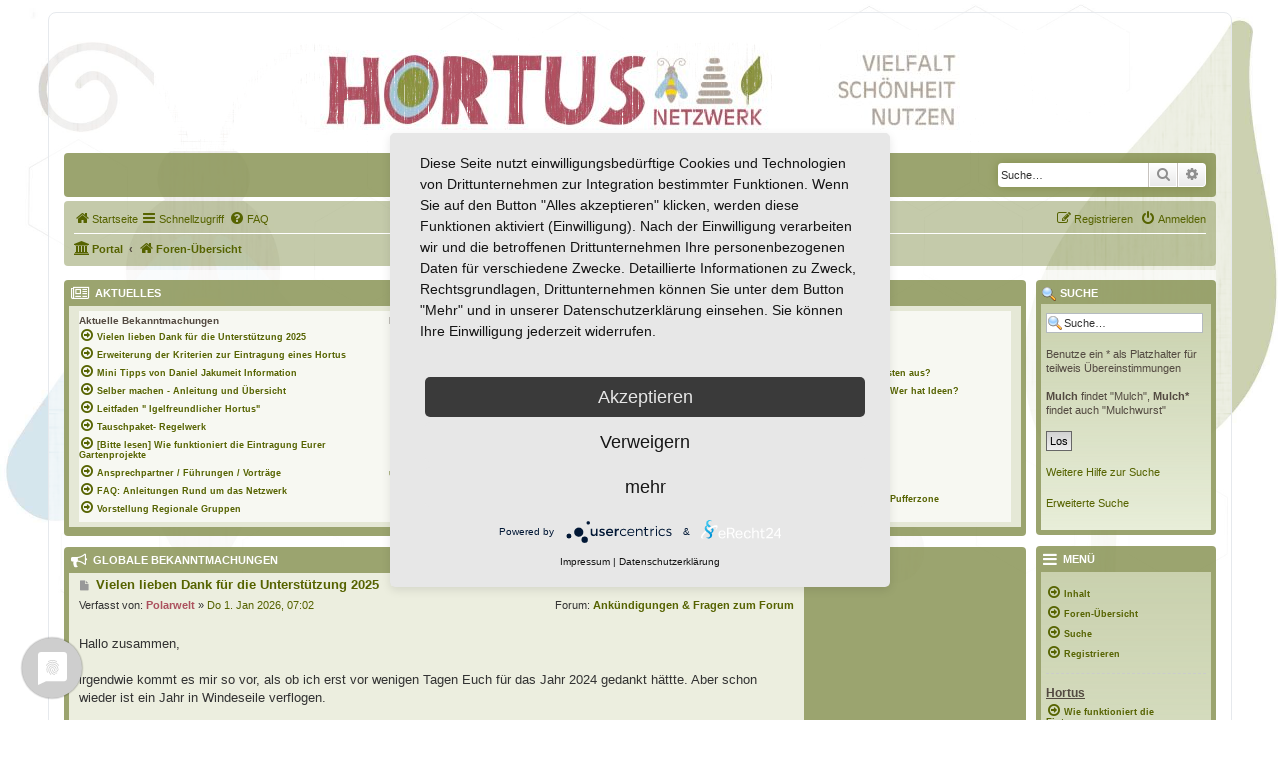

--- FILE ---
content_type: text/html; charset=UTF-8
request_url: https://hortus-netzwerk.de/hortusforum/app.php/portal?sid=b1505a591b0c0698fcddbe971df4a63a
body_size: 9987
content:
<!DOCTYPE html>
<html dir="ltr" lang="de">
<script type="application/javascript" src="https://app.usercentrics.eu/latest/main.js" id="VTJVISKU"></script>
<link rel="preconnect" href="//privacy-proxy.usercentrics.eu"> <link rel="preload" href="//privacy-proxy.usercentrics.eu/latest/uc-block.bundle.js" as="script">
<script type="application/javascript" src="https://privacy-proxy.usercentrics.eu/latest/uc-block.bundle.js"></script>
<link rel="preconnect" href="//privacy-proxy.usercentrics.eu">
<link rel="preload" href="//privacy-proxy.usercentrics.eu/latest/uc-block.bundle.js" as="script">
<meta charset="utf-8" />
<meta http-equiv="X-UA-Compatible" content="IE=edge">
<meta name="viewport" content="width=device-width, initial-scale=1" />

<title>hortus-netzwerk.de - Portal</title>

	<link rel="alternate" type="application/atom+xml" title="Feed - hortus-netzwerk.de" href="/hortusforum/app.php/feed?sid=cf7bd1452f5d4fb89cc2852fb996e6ce">			<link rel="alternate" type="application/atom+xml" title="Feed - Neue Themen" href="/hortusforum/app.php/feed/topics?sid=cf7bd1452f5d4fb89cc2852fb996e6ce">				

<!--
	phpBB style name: prosilver
	Based on style:   prosilver (this is the default phpBB3 style)
	Original author:  Tom Beddard ( http://www.subBlue.com/ )
	Modified by:
-->

<link href="./../assets/css/font-awesome.min.css?assets_version=188" rel="stylesheet">
<link href="./../styles/hortus-netzwerk/theme/stylesheet.css?assets_version=188" rel="stylesheet">
<link href="./../styles/hortus-netzwerk/theme/de/stylesheet.css?assets_version=188" rel="stylesheet">




<!--[if lte IE 9]>
	<link href="./../styles/hortus-netzwerk/theme/tweaks.css?assets_version=188" rel="stylesheet">
<![endif]-->

<style type="text/css">
    .mention {
        color: #ff0000;
    }
</style>		
<link href="./../ext/board3/portal/styles/prosilver/theme/portal.css?assets_version=188" rel="stylesheet" media="screen">
<link href="./../ext/board3/portal/styles/prosilver/theme/portal_responsive.css?assets_version=188" rel="stylesheet" media="screen">
<link href="./../ext/paul999/mention/styles/all/theme/mention.css?assets_version=188" rel="stylesheet" media="screen">
<link href="./../assets/css/font-awesome.min.css?assets_version=188" rel="stylesheet" media="screen">
<link href="./../ext/stevotvr/flair/styles/all/theme/flair.css?assets_version=188" rel="stylesheet" media="screen">
<link href="./../ext/vse/abbc3/styles/all/theme/abbc3_common.css?assets_version=188" rel="stylesheet" media="screen">
<link href="./../ext/vse/lightbox/styles/all/template/lightbox/css/lightbox.min.css?assets_version=188" rel="stylesheet" media="screen">

<!-- Anfang RSB -->
<!-- Einbindung RSB prosilver zusaetzlich eigene css -->
<link href="./../styles/prosilver/theme/stylesheet.css?assets_version=188" rel="stylesheet" />
<link href="./../styles/hortus-netzwerk/theme/stylesheet.css?assets_version=188" rel="stylesheet" />
<!-- Ende RSB -->
	<style>
		@media (min-width: 900px) {
						.content img.postimage,
			.attachbox img.postimage {
				max-height: 250px !important;
				max-width: 250px !important;
			}
		}
	</style>
<!-- Matomo -->
<script>
  var _paq = window._paq = window._paq || [];
  /* tracker methods like "setCustomDimension" should be called before "trackPageView" */
  _paq.push(["setCookieDomain", "*.hortus-netzwerk.de"]);
  _paq.push(['trackPageView']);
  _paq.push(['enableLinkTracking']);
  (function() {
    var u="//stats.lonetal.it/";
    _paq.push(['setTrackerUrl', u+'matomo.php']);
    _paq.push(['setSiteId', '7']);
    var d=document, g=d.createElement('script'), s=d.getElementsByTagName('script')[0];
    g.async=true; g.src=u+'matomo.js'; s.parentNode.insertBefore(g,s);
  })();
</script>
<noscript><p><img src="//stats.lonetal.it/matomo.php?idsite=7&amp;rec=1" style="border:0;" alt="" /></p></noscript>
<!-- End Matomo Code -->
</head>
<body id="phpbb" class="nojs notouch section-app/portal ltr ">


<div id="wrap" class="wrap">
	<a id="top" class="top-anchor" accesskey="t"></a>
	<div id="page-header">
    <!-- Hortus-Netzwerk Banner -->
		<div><center><a href="https://hortus-netzwerk.de/" target="_blank"><img width="100%" src="https://hortus-netzwerk.de/wp-content/uploads/2018/09/hortus-banner06.png"></a></center></div>			
		<div class="headerbar" role="banner">
				<div class="inner">
									<div id="search-box" class="search-box search-header" role="search">
				<form action="./../search.php?sid=cf7bd1452f5d4fb89cc2852fb996e6ce" method="get" id="search">
				<fieldset>
					<input name="keywords" id="keywords" type="search" maxlength="128" title="Suche nach Wörtern" class="inputbox search tiny" size="20" value="" placeholder="Suche…" />
					<button class="button button-search" type="submit" title="Suche">
						<i class="icon fa-search fa-fw" aria-hidden="true"></i><span class="sr-only">Suche</span>
					</button>
					<a href="./../search.php?sid=cf7bd1452f5d4fb89cc2852fb996e6ce" class="button button-search-end" title="Erweiterte Suche">
						<i class="icon fa-cog fa-fw" aria-hidden="true"></i><span class="sr-only">Erweiterte Suche</span>
					</a>
					<input type="hidden" name="sid" value="cf7bd1452f5d4fb89cc2852fb996e6ce" />

				</fieldset>
				</form>
			</div>
						
			</div>
					</div>
				<div class="navbar" role="navigation">
	<div class="inner">

	<ul id="nav-main" class="nav-main linklist" role="menubar">

		<li id="quick-links" class="quick-links dropdown-container responsive-menu" data-skip-responsive="true">
			<a href="https://hortus-netzwerk.de"  title="Startseite" role="menuitem">
				<i class="icon fa-home fa-fw" aria-hidden="true"></i><span>Startseite</span>
			</a>
			<a href="#" class="dropdown-trigger">
				<i class="icon fa-bars fa-fw" aria-hidden="true"></i><span>Schnellzugriff</span>
			</a>
			<div class="dropdown">
				<div class="pointer"><div class="pointer-inner"></div></div>
				<ul class="dropdown-contents" role="menu">
					
											<li class="separator"></li>
																									<li>
								<a href="./../search.php?search_id=unanswered&amp;sid=cf7bd1452f5d4fb89cc2852fb996e6ce" role="menuitem">
									<i class="icon fa-file-o fa-fw icon-gray" aria-hidden="true"></i><span>Unbeantwortete Themen</span>
								</a>
							</li>
							<li>
								<a href="./../search.php?search_id=active_topics&amp;sid=cf7bd1452f5d4fb89cc2852fb996e6ce" role="menuitem">
									<i class="icon fa-file-o fa-fw icon-blue" aria-hidden="true"></i><span>Aktive Themen</span>
								</a>
							</li>
							<li class="separator"></li>
							<li>
								<a href="./../search.php?sid=cf7bd1452f5d4fb89cc2852fb996e6ce" role="menuitem">
									<i class="icon fa-search fa-fw" aria-hidden="true"></i><span>Suche</span>
								</a>
							</li>
					
										<li class="separator"></li>

									</ul>
			</div>
		</li>

				<li data-skip-responsive="true">
			<a href="/hortusforum/app.php/help/faq?sid=cf7bd1452f5d4fb89cc2852fb996e6ce" rel="help" title="Häufig gestellte Fragen" role="menuitem">
				<i class="icon fa-question-circle fa-fw" aria-hidden="true"></i><span>FAQ</span>
			</a>
		</li>
						
			<li class="rightside"  data-skip-responsive="true">
			<a href="./../ucp.php?mode=login&amp;redirect=app.php%2Fportal&amp;sid=cf7bd1452f5d4fb89cc2852fb996e6ce" title="Anmelden" accesskey="x" role="menuitem">
				<i class="icon fa-power-off fa-fw" aria-hidden="true"></i><span>Anmelden</span>
			</a>
		</li>
					<li class="rightside" data-skip-responsive="true">
				<a href="./../ucp.php?mode=register&amp;sid=cf7bd1452f5d4fb89cc2852fb996e6ce" role="menuitem">
					<i class="icon fa-pencil-square-o  fa-fw" aria-hidden="true"></i><span>Registrieren</span>
				</a>
			</li>
						</ul>

	<ul id="nav-breadcrumbs" class="nav-breadcrumbs linklist navlinks" role="menubar">
				
		
		<li class="breadcrumbs" itemscope itemtype="https://schema.org/BreadcrumbList">

			
			<span class="crumb"><a href="/hortusforum/app.php/portal?sid=cf7bd1452f5d4fb89cc2852fb996e6ce" data-navbar-reference="portal"><i class="icon fa-university fa-fw" aria-hidden="true"></i><span>Portal</span></a></span>				<span class="crumb" itemtype="https://schema.org/ListItem" itemprop="itemListElement" itemscope><a itemprop="item" href="./../index.php?sid=cf7bd1452f5d4fb89cc2852fb996e6ce" accesskey="h" data-navbar-reference="index"><i class="icon fa-home fa-fw"></i><span itemprop="name">Foren-Übersicht</span></a><meta itemprop="position" content="1" /></span>

			
					</li>

		
					<li class="rightside responsive-search">
				<a href="./../search.php?sid=cf7bd1452f5d4fb89cc2852fb996e6ce" title="Zeigt die erweiterten Suchoptionen an" role="menuitem">
					<i class="icon fa-search fa-fw" aria-hidden="true"></i><span class="sr-only">Suche</span>
				</a>
			</li>
			</ul>

	</div>
</div>
	</div>

	
	<a id="start_here" class="anchor"></a>
	<div id="page-body" class="page-body" role="main">
		
		<!-- Config for the left and right blocks //-->

<!-- Config for the center blocks //-->

<!-- Config for compact blocks //-->

<!-- Images-URL //-->

<!-- Vertical distance between left/right and center Blocks -->


<!-- show Icons in left/right Blocks? 0=no 1=yes -->

<!-- postbody top (default 1 by prosilver) 0=no 1=yes -->

<!-- override the column width settings of the ACP for this style? 0=no 1=yes -->

<!-- override the column width settings of the ACP - set the width if enabled -->

<div id="portal-body" role="grid">
		<!-- [+] center module area -->
		<div id="portal-center-wrapper">
		<div id="portal-center" style="margin: 0 180px 0 -10px; padding: 0 10px;" role="rowgroup">
																																															<div class="forabg" role="row"><div class="inner"><ul class="topiclist"><li class="header"><dl class="row-item"><dt style="padding: 0px 0px 2px; white-space: nowrap; margin-bottom: 0px; margin-top: 0px;">	<i class="icon b3p-icon fa fa-newspaper-o" style="font-size: 16px;" aria-hidden="true"></i>
Aktuelles</dt><dd></dd></dl></li></ul>
<div class="panel bg1 portal-no-margin">
	<div class="inner">
		<div class="portal-navigation">
			<ul class="topiclist bg1">
				<li><dl><dt></dt>
					<dd class="portal-responsive-show portal-module-postbody portal-whois-online-content">
						<table class="portal-module-postbody">
							<tr class="menutitle">
								<td class="portal-responsive-hide"><strong>Aktuelle Bekanntmachungen</strong></td>								<td class="portal-responsive-hide"><strong>Beliebte Themen</strong></td>								<td><strong>Aktuelle Themen</strong></td>							</tr>
							<tr>
																<td class="row1 portal-responsive-hide portal-recent-column">
									<span class="gensmall">
																				<a href="./../viewtopic.php?f=26&amp;t=1539&amp;sid=cf7bd1452f5d4fb89cc2852fb996e6ce" title="Vielen lieben Dank für die Unterstützung 2025"><i class="icon fa-arrow-circle-o-right fa-fw" aria-hidden="true"></i><span>Vielen lieben Dank für die Unterstützung 2025</span></a>
																				<a href="./../viewtopic.php?f=26&amp;t=1195&amp;sid=cf7bd1452f5d4fb89cc2852fb996e6ce" title="Erweiterung der Kriterien zur Eintragung eines Hortus"><i class="icon fa-arrow-circle-o-right fa-fw" aria-hidden="true"></i><span>Erweiterung der Kriterien zur Eintragung eines Hortus</span></a>
																				<a href="./../viewtopic.php?f=99&amp;t=675&amp;sid=cf7bd1452f5d4fb89cc2852fb996e6ce" title="Mini Tipps von Daniel Jakumeit Information"><i class="icon fa-arrow-circle-o-right fa-fw" aria-hidden="true"></i><span>Mini Tipps von Daniel Jakumeit Information</span></a>
																				<a href="./../viewtopic.php?f=98&amp;t=674&amp;sid=cf7bd1452f5d4fb89cc2852fb996e6ce" title="Selber machen - Anleitung und Übersicht"><i class="icon fa-arrow-circle-o-right fa-fw" aria-hidden="true"></i><span>Selber machen - Anleitung und Übersicht</span></a>
																				<a href="./../viewtopic.php?f=56&amp;t=561&amp;sid=cf7bd1452f5d4fb89cc2852fb996e6ce" title="Leitfaden &quot; Igelfreundlicher Hortus&quot;"><i class="icon fa-arrow-circle-o-right fa-fw" aria-hidden="true"></i><span>Leitfaden &quot; Igelfreundlicher Hortus&quot;</span></a>
																				<a href="./../viewtopic.php?f=43&amp;t=447&amp;sid=cf7bd1452f5d4fb89cc2852fb996e6ce" title="Tauschpaket- Regelwerk"><i class="icon fa-arrow-circle-o-right fa-fw" aria-hidden="true"></i><span>Tauschpaket- Regelwerk</span></a>
																				<a href="./../viewtopic.php?f=94&amp;t=102&amp;sid=cf7bd1452f5d4fb89cc2852fb996e6ce" title="[Bitte lesen] Wie funktioniert die Eintragung Eurer Gartenprojekte"><i class="icon fa-arrow-circle-o-right fa-fw" aria-hidden="true"></i><span>[Bitte lesen] Wie funktioniert die Eintragung Eurer Gartenprojekte</span></a>
																				<a href="./../viewtopic.php?f=92&amp;t=84&amp;sid=cf7bd1452f5d4fb89cc2852fb996e6ce" title="Ansprechpartner / Führungen / Vorträge"><i class="icon fa-arrow-circle-o-right fa-fw" aria-hidden="true"></i><span>Ansprechpartner / Führungen / Vorträge</span></a>
																				<a href="./../viewtopic.php?f=91&amp;t=81&amp;sid=cf7bd1452f5d4fb89cc2852fb996e6ce" title="FAQ: Anleitungen Rund um das Netzwerk"><i class="icon fa-arrow-circle-o-right fa-fw" aria-hidden="true"></i><span>FAQ: Anleitungen Rund um das Netzwerk</span></a>
																				<a href="./../viewtopic.php?f=90&amp;t=73&amp;sid=cf7bd1452f5d4fb89cc2852fb996e6ce" title="Vorstellung Regionale Gruppen"><i class="icon fa-arrow-circle-o-right fa-fw" aria-hidden="true"></i><span>Vorstellung Regionale Gruppen</span></a>
																		</span>
								</td>
																								<td class="row1 portal-responsive-hide portal-recent-column">
									<span class="gensmall">
																			 <a href="./../viewtopic.php?f=94&amp;t=1498&amp;sid=cf7bd1452f5d4fb89cc2852fb996e6ce" title="Hortus Tamiaea"><i class="icon fa-arrow-circle-o-right fa-fw" aria-hidden="true"></i><span>Hortus Tamiaea</span></a>
																			 <a href="./../viewtopic.php?f=95&amp;t=1483&amp;sid=cf7bd1452f5d4fb89cc2852fb996e6ce" title="[Weg 09-25] Hortus Poco Loco"><i class="icon fa-arrow-circle-o-right fa-fw" aria-hidden="true"></i><span>[Weg 09-25] Hortus Poco Loco</span></a>
																			 <a href="./../viewtopic.php?f=94&amp;t=1229&amp;sid=cf7bd1452f5d4fb89cc2852fb996e6ce" title="Grizzly im Hortus"><i class="icon fa-arrow-circle-o-right fa-fw" aria-hidden="true"></i><span>Grizzly im Hortus</span></a>
																			 <a href="./../viewtopic.php?f=94&amp;t=1198&amp;sid=cf7bd1452f5d4fb89cc2852fb996e6ce" title="Hortus Cocobella"><i class="icon fa-arrow-circle-o-right fa-fw" aria-hidden="true"></i><span>Hortus Cocobella</span></a>
																			 <a href="./../viewtopic.php?f=95&amp;t=1190&amp;sid=cf7bd1452f5d4fb89cc2852fb996e6ce" title="[Weg 07-25] Hortus Saxsosus"><i class="icon fa-arrow-circle-o-right fa-fw" aria-hidden="true"></i><span>[Weg 07-25] Hortus Saxsosus</span></a>
																			 <a href="./../viewtopic.php?f=94&amp;t=1188&amp;sid=cf7bd1452f5d4fb89cc2852fb996e6ce" title="Hortus Audio"><i class="icon fa-arrow-circle-o-right fa-fw" aria-hidden="true"></i><span>Hortus Audio</span></a>
																			 <a href="./../viewtopic.php?f=95&amp;t=1170&amp;sid=cf7bd1452f5d4fb89cc2852fb996e6ce" title="[Weg 06-25] der Garten &quot;Kunterbunt&quot;"><i class="icon fa-arrow-circle-o-right fa-fw" aria-hidden="true"></i><span>[Weg 06-25] der Garten &quot;Kunterbunt&quot;</span></a>
																			 <a href="./../viewtopic.php?f=95&amp;t=1126&amp;sid=cf7bd1452f5d4fb89cc2852fb996e6ce" title="[Weg 05-25] Reset-Vollblut-Hortusianer...Hortus Natura Michael und Hortus Natura Michael 2"><i class="icon fa-arrow-circle-o-right fa-fw" aria-hidden="true"></i><span>[Weg 05-25] Reset-Vollblut-Hortusianer...Hortus Natura Michael und Hortus Natura Michael 2</span></a>
																			 <a href="./../viewtopic.php?f=94&amp;t=1113&amp;sid=cf7bd1452f5d4fb89cc2852fb996e6ce" title="Hortus Mirabilis"><i class="icon fa-arrow-circle-o-right fa-fw" aria-hidden="true"></i><span>Hortus Mirabilis</span></a>
																			 <a href="./../viewtopic.php?f=94&amp;t=1080&amp;sid=cf7bd1452f5d4fb89cc2852fb996e6ce" title="Hortus rubus ilex aquifolium"><i class="icon fa-arrow-circle-o-right fa-fw" aria-hidden="true"></i><span>Hortus rubus ilex aquifolium</span></a>
																		</span>
								</td>
																								<td class="row1 portal-recent-column">
									<span class="gensmall">
																			 <a href="./../viewtopic.php?f=59&amp;t=1553&amp;sid=cf7bd1452f5d4fb89cc2852fb996e6ce" title="Boden entsiegeln fürs Klima"><i class="icon fa-arrow-circle-o-right fa-fw" aria-hidden="true"></i><span>Boden entsiegeln fürs Klima</span></a>
																			 <a href="./../viewtopic.php?f=71&amp;t=1551&amp;sid=cf7bd1452f5d4fb89cc2852fb996e6ce" title="Asthaufen"><i class="icon fa-arrow-circle-o-right fa-fw" aria-hidden="true"></i><span>Asthaufen</span></a>
																			 <a href="./../viewtopic.php?f=111&amp;t=1550&amp;sid=cf7bd1452f5d4fb89cc2852fb996e6ce" title="Wie sähe ich Wildpflanzen frei am besten aus?"><i class="icon fa-arrow-circle-o-right fa-fw" aria-hidden="true"></i><span>Wie sähe ich Wildpflanzen frei am besten aus?</span></a>
																			 <a href="./../viewtopic.php?f=63&amp;t=1549&amp;sid=cf7bd1452f5d4fb89cc2852fb996e6ce" title="Hilfe, verkorksten Naturmodul retten. Wer hat Ideen?"><i class="icon fa-arrow-circle-o-right fa-fw" aria-hidden="true"></i><span>Hilfe, verkorksten Naturmodul retten. Wer hat Ideen?</span></a>
																			 <a href="./../viewtopic.php?f=89&amp;t=1548&amp;sid=cf7bd1452f5d4fb89cc2852fb996e6ce" title="Pflanzplanung by Frank"><i class="icon fa-arrow-circle-o-right fa-fw" aria-hidden="true"></i><span>Pflanzplanung by Frank</span></a>
																			 <a href="./../viewtopic.php?f=75&amp;t=1546&amp;sid=cf7bd1452f5d4fb89cc2852fb996e6ce" title="Hummelburg natürlich"><i class="icon fa-arrow-circle-o-right fa-fw" aria-hidden="true"></i><span>Hummelburg natürlich</span></a>
																			 <a href="./../viewtopic.php?f=72&amp;t=1545&amp;sid=cf7bd1452f5d4fb89cc2852fb996e6ce" title="Wer nutzt welches Totholz?"><i class="icon fa-arrow-circle-o-right fa-fw" aria-hidden="true"></i><span>Wer nutzt welches Totholz?</span></a>
																			 <a href="./../viewtopic.php?f=72&amp;t=1544&amp;sid=cf7bd1452f5d4fb89cc2852fb996e6ce" title="Weißfäule und Holzarten"><i class="icon fa-arrow-circle-o-right fa-fw" aria-hidden="true"></i><span>Weißfäule und Holzarten</span></a>
																			 <a href="./../viewtopic.php?f=67&amp;t=1543&amp;sid=cf7bd1452f5d4fb89cc2852fb996e6ce" title="Beflanzung von Trockenmauern"><i class="icon fa-arrow-circle-o-right fa-fw" aria-hidden="true"></i><span>Beflanzung von Trockenmauern</span></a>
																			 <a href="./../viewtopic.php?f=64&amp;t=1542&amp;sid=cf7bd1452f5d4fb89cc2852fb996e6ce" title="Krautsäume-Unterpflanzungen in der Pufferzone"><i class="icon fa-arrow-circle-o-right fa-fw" aria-hidden="true"></i><span>Krautsäume-Unterpflanzungen in der Pufferzone</span></a>
																		</span>
								</td>
															</tr>
						</table>
					</dd>
				</dl></li>
			</ul>
		</div>
	</div>
</div>
 </div></div><br class="portal-clear" />
																																															<div class="forabg" role="row"><div class="inner"><ul class="topiclist"><li class="header"><dl class="row-item"><dt style="padding: 0px 0px 2px; white-space: nowrap; margin-bottom: 0px; margin-top: 0px;"><i class="icon b3p-icon fa fa-bullhorn" style="font-size: 16px;" aria-hidden="true"></i>
Globale Bekanntmachungen</dt><dd></dd></dl></li></ul>
<div class="postbody portal-module-postbody">				<div class="post bg2 portal-no-margin">
			<div class="inner">
				<h4 class="first">
					<a id="a_12" name="a_12_0"></a><a href="./../viewtopic.php?f=26&amp;t=1539&amp;p=19116&amp;sid=cf7bd1452f5d4fb89cc2852fb996e6ce#p19116" title="Beitrag">						<i class="icon fa-file fa-fw icon-lightgray icon-md" aria-hidden="true"></i><span class="sr-only">Beitrag</span>
					</a>
					<a href="./../viewtopic.php?f=26&amp;t=1539&amp;sid=cf7bd1452f5d4fb89cc2852fb996e6ce"><strong>Vielen lieben Dank für die Unterstützung 2025</strong></a>
				</h4>
								<ul class="linklist">
					<li>Verfasst von: <a href="./../memberlist.php?mode=viewprofile&amp;u=58&amp;sid=cf7bd1452f5d4fb89cc2852fb996e6ce" style="color: #ac515e;" class="username-coloured">Polarwelt</a> &raquo; <a href="./../viewtopic.php?f=26&amp;t=1539&amp;p=19116&amp;sid=cf7bd1452f5d4fb89cc2852fb996e6ce#p19116" title="Gehe zum letzten Beitrag"> Do 1. Jan 2026, 07:02</a></li>
					<li class="rightside">Forum: <strong><a href="./../viewforum.php?f=26&amp;sid=cf7bd1452f5d4fb89cc2852fb996e6ce">Ankündigungen &amp; Fragen zum Forum</a></strong></li>
				</ul>
									<div class="content">
						<br />Hallo zusammen,<br><br>irgendwie kommt es mir so vor, als ob ich erst vor wenigen Tagen Euch für das Jahr 2024 gedankt hättte. Aber schon wieder ist ein  Jahr in Windeseile verflogen.<br><br>Ich hoffe ihr hattet eine ...
					</div>
								<br class="portal-clear" />
				<span class="portal-title-span">Zugriffe: 323 &nbsp;&bull;&nbsp; <a href="./../viewtopic.php?f=26&amp;t=1539&amp;sid=cf7bd1452f5d4fb89cc2852fb996e6ce" title="Kommentare anzeigen">Kommentare: 0</a> &nbsp;&bull;&nbsp; <a href="./../posting.php?mode=reply&amp;f=26&amp;t=1539&amp;sid=cf7bd1452f5d4fb89cc2852fb996e6ce">Antwort erstellen</a></span>
				<span class="portal-read-all-link">[ <a href="/hortusforum/app.php/portal?sid=cf7bd1452f5d4fb89cc2852fb996e6ce?announcement_12=0#a_12_0">alles lesen</a> ]</span>
				<div class="back2top">
					<a href="#top" class="top" title="Nach oben">
					<i class="icon fa-chevron-circle-up fa-fw icon-gray" aria-hidden="true"></i>
					<span class="sr-only">Nach oben</span>
					</a>
				</div>
				<br class="portal-clear" />									<hr class="dashed" />
					<div class="pagination">
						10 Bekanntmachungen
					 &bull; Seite <strong>1</strong> von <strong>10</strong> &bull; <ul><li class="active"><span>1</span></li><li>&nbsp;</li><li><a class="button" href="/hortusforum/app.php/portal?sid=cf7bd1452f5d4fb89cc2852fb996e6ce&amp;ap_12=1#a_12" role="button">2</a></li><li>&nbsp;</li><li><a class="button" href="/hortusforum/app.php/portal?sid=cf7bd1452f5d4fb89cc2852fb996e6ce&amp;ap_12=2#a_12" role="button">3</a></li><li>&nbsp;</li><li><a class="button" href="/hortusforum/app.php/portal?sid=cf7bd1452f5d4fb89cc2852fb996e6ce&amp;ap_12=3#a_12" role="button">4</a></li><li>&nbsp;</li><li><a class="button" href="/hortusforum/app.php/portal?sid=cf7bd1452f5d4fb89cc2852fb996e6ce&amp;ap_12=4#a_12" role="button">5</a></li><li class="ellipsis" role="separator"><span>…</span></li><li><a class="button" href="/hortusforum/app.php/portal?sid=cf7bd1452f5d4fb89cc2852fb996e6ce&amp;ap_12=9#a_12" role="button">10</a></li></ul>					</div>
															</div>
		</div>
</div> </div></div><br class="portal-clear" />
																																															<div class="forabg" role="row"><div class="inner"><ul class="topiclist"><li class="header"><dl class="row-item"><dt style="padding: 0px 0px 2px; white-space: nowrap; margin-bottom: 0px; margin-top: 0px;">	<i class="icon b3p-icon fa fa-user-o" style="font-size: 16px;" aria-hidden="true"></i>
Wer ist online?</dt><dd></dd></dl></li></ul>
	<ul class="topiclist bg1">
		<li>
			<dl>
				<dt></dt>
				<dd class="portal-whois-online-content portal-responsive-show">
					<p>Insgesamt sind <strong>39</strong> Besucher online :: 3 sichtbare Mitglieder, 0 unsichtbare Mitglieder und 36 Gäste (basierend auf den aktiven Besuchern der letzten 5 Minuten)<br />Der Besucherrekord liegt bei <strong>1436</strong> Besuchern, die am Sa 26. Jul 2025, 02:54 gleichzeitig online waren.<br />
											</p>
				</dd>
			</dl>
		</li>
	</ul>
 </div></div><br class="portal-clear" />
										<br />
					<div class="jumpbox dropdown-container dropdown-container-right dropdown-up dropdown-left dropdown-button-control" id="jumpbox">
			 <span title="Gehe zu" class="button button-secondary dropdown-trigger dropdown-select">
				<span>Gehe zu</span>
				<span class="caret"><i class="icon fa-sort-down fa-fw" aria-hidden="true"></i></span>
			</span>
		<div class="dropdown">
			<div class="pointer"><div class="pointer-inner"></div></div>
			<ul class="dropdown-contents">
																					<li><a href="./../viewforum.php?f=3&amp;sid=cf7bd1452f5d4fb89cc2852fb996e6ce" class="jumpbox-cat-link"> <span> Vorstellung</span></a></li>
																	<li><a href="./../viewforum.php?f=26&amp;sid=cf7bd1452f5d4fb89cc2852fb996e6ce" class="jumpbox-sub-link"><span class="spacer"></span> <span> &#8627; &nbsp; Ankündigungen &amp; Fragen zum Forum</span></a></li>
																	<li><a href="./../viewforum.php?f=27&amp;sid=cf7bd1452f5d4fb89cc2852fb996e6ce" class="jumpbox-sub-link"><span class="spacer"></span><span class="spacer"></span> <span> &#8627; &nbsp; Archiv</span></a></li>
																	<li><a href="./../viewforum.php?f=91&amp;sid=cf7bd1452f5d4fb89cc2852fb996e6ce" class="jumpbox-sub-link"><span class="spacer"></span><span class="spacer"></span> <span> &#8627; &nbsp; FAQ</span></a></li>
																	<li><a href="./../viewforum.php?f=100&amp;sid=cf7bd1452f5d4fb89cc2852fb996e6ce" class="jumpbox-sub-link"><span class="spacer"></span><span class="spacer"></span> <span> &#8627; &nbsp; Medien, Schilder, Downloads</span></a></li>
																	<li><a href="./../viewforum.php?f=90&amp;sid=cf7bd1452f5d4fb89cc2852fb996e6ce" class="jumpbox-sub-link"><span class="spacer"></span> <span> &#8627; &nbsp; Vorstellung Regional Gruppen</span></a></li>
																	<li><a href="./../viewforum.php?f=92&amp;sid=cf7bd1452f5d4fb89cc2852fb996e6ce" class="jumpbox-sub-link"><span class="spacer"></span> <span> &#8627; &nbsp; Ansprechpartner / Führungen / Vorträge</span></a></li>
																	<li><a href="./../viewforum.php?f=93&amp;sid=cf7bd1452f5d4fb89cc2852fb996e6ce" class="jumpbox-cat-link"> <span> Hortus / Hortane Habitate / Garten auf dem Weg</span></a></li>
																	<li><a href="./../viewforum.php?f=94&amp;sid=cf7bd1452f5d4fb89cc2852fb996e6ce" class="jumpbox-sub-link"><span class="spacer"></span> <span> &#8627; &nbsp; Eingetragener Hortus - Mein Hortus und ich!</span></a></li>
																	<li><a href="./../viewforum.php?f=95&amp;sid=cf7bd1452f5d4fb89cc2852fb996e6ce" class="jumpbox-sub-link"><span class="spacer"></span> <span> &#8627; &nbsp; Mein Garten und ich!</span></a></li>
																	<li><a href="./../viewforum.php?f=102&amp;sid=cf7bd1452f5d4fb89cc2852fb996e6ce" class="jumpbox-sub-link"><span class="spacer"></span><span class="spacer"></span> <span> &#8627; &nbsp; Archiv</span></a></li>
																	<li><a href="./../viewforum.php?f=96&amp;sid=cf7bd1452f5d4fb89cc2852fb996e6ce" class="jumpbox-sub-link"><span class="spacer"></span> <span> &#8627; &nbsp; Hortane Habitate</span></a></li>
																	<li><a href="./../viewforum.php?f=29&amp;sid=cf7bd1452f5d4fb89cc2852fb996e6ce" class="jumpbox-sub-link"><span class="spacer"></span> <span> &#8627; &nbsp; Hortusianer zu Besuch bei ...</span></a></li>
																	<li><a href="./../viewforum.php?f=31&amp;sid=cf7bd1452f5d4fb89cc2852fb996e6ce" class="jumpbox-cat-link"> <span> Drei Zonen Garten</span></a></li>
																	<li><a href="./../viewforum.php?f=58&amp;sid=cf7bd1452f5d4fb89cc2852fb996e6ce" class="jumpbox-sub-link"><span class="spacer"></span> <span> &#8627; &nbsp; Allgemein</span></a></li>
																	<li><a href="./../viewforum.php?f=59&amp;sid=cf7bd1452f5d4fb89cc2852fb996e6ce" class="jumpbox-sub-link"><span class="spacer"></span><span class="spacer"></span> <span> &#8627; &nbsp; Umwelt, Klimawandel, Natur</span></a></li>
																	<li><a href="./../viewforum.php?f=101&amp;sid=cf7bd1452f5d4fb89cc2852fb996e6ce" class="jumpbox-sub-link"><span class="spacer"></span><span class="spacer"></span> <span> &#8627; &nbsp; Öffentlichkeitsarbeit</span></a></li>
																	<li><a href="./../viewforum.php?f=60&amp;sid=cf7bd1452f5d4fb89cc2852fb996e6ce" class="jumpbox-sub-link"><span class="spacer"></span><span class="spacer"></span> <span> &#8627; &nbsp; Boden</span></a></li>
																	<li><a href="./../viewforum.php?f=61&amp;sid=cf7bd1452f5d4fb89cc2852fb996e6ce" class="jumpbox-sub-link"><span class="spacer"></span><span class="spacer"></span> <span> &#8627; &nbsp; Gesundheit</span></a></li>
																	<li><a href="./../viewforum.php?f=62&amp;sid=cf7bd1452f5d4fb89cc2852fb996e6ce" class="jumpbox-sub-link"><span class="spacer"></span><span class="spacer"></span> <span> &#8627; &nbsp; Archiv</span></a></li>
																	<li><a href="./../viewforum.php?f=63&amp;sid=cf7bd1452f5d4fb89cc2852fb996e6ce" class="jumpbox-sub-link"><span class="spacer"></span> <span> &#8627; &nbsp; Naturmodule &amp; kleine Biotope</span></a></li>
																	<li><a href="./../viewforum.php?f=67&amp;sid=cf7bd1452f5d4fb89cc2852fb996e6ce" class="jumpbox-sub-link"><span class="spacer"></span><span class="spacer"></span> <span> &#8627; &nbsp; Trockenmauern</span></a></li>
																	<li><a href="./../viewforum.php?f=68&amp;sid=cf7bd1452f5d4fb89cc2852fb996e6ce" class="jumpbox-sub-link"><span class="spacer"></span><span class="spacer"></span> <span> &#8627; &nbsp; Pyramiden</span></a></li>
																	<li><a href="./../viewforum.php?f=69&amp;sid=cf7bd1452f5d4fb89cc2852fb996e6ce" class="jumpbox-sub-link"><span class="spacer"></span><span class="spacer"></span> <span> &#8627; &nbsp; Teiche &amp; Wasserstellen</span></a></li>
																	<li><a href="./../viewforum.php?f=70&amp;sid=cf7bd1452f5d4fb89cc2852fb996e6ce" class="jumpbox-sub-link"><span class="spacer"></span><span class="spacer"></span> <span> &#8627; &nbsp; Sandarien</span></a></li>
																	<li><a href="./../viewforum.php?f=71&amp;sid=cf7bd1452f5d4fb89cc2852fb996e6ce" class="jumpbox-sub-link"><span class="spacer"></span><span class="spacer"></span> <span> &#8627; &nbsp; Reisighaufen &amp; Laubhaufen</span></a></li>
																	<li><a href="./../viewforum.php?f=72&amp;sid=cf7bd1452f5d4fb89cc2852fb996e6ce" class="jumpbox-sub-link"><span class="spacer"></span><span class="spacer"></span> <span> &#8627; &nbsp; Totholz</span></a></li>
																	<li><a href="./../viewforum.php?f=73&amp;sid=cf7bd1452f5d4fb89cc2852fb996e6ce" class="jumpbox-sub-link"><span class="spacer"></span><span class="spacer"></span> <span> &#8627; &nbsp; Käferkeller</span></a></li>
																	<li><a href="./../viewforum.php?f=74&amp;sid=cf7bd1452f5d4fb89cc2852fb996e6ce" class="jumpbox-sub-link"><span class="spacer"></span><span class="spacer"></span> <span> &#8627; &nbsp; Benjeshecke</span></a></li>
																	<li><a href="./../viewforum.php?f=75&amp;sid=cf7bd1452f5d4fb89cc2852fb996e6ce" class="jumpbox-sub-link"><span class="spacer"></span><span class="spacer"></span> <span> &#8627; &nbsp; Sonstige Lebensräume</span></a></li>
																	<li><a href="./../viewforum.php?f=76&amp;sid=cf7bd1452f5d4fb89cc2852fb996e6ce" class="jumpbox-sub-link"><span class="spacer"></span><span class="spacer"></span> <span> &#8627; &nbsp; Archiv</span></a></li>
																	<li><a href="./../viewforum.php?f=64&amp;sid=cf7bd1452f5d4fb89cc2852fb996e6ce" class="jumpbox-sub-link"><span class="spacer"></span> <span> &#8627; &nbsp; Pufferzone</span></a></li>
																	<li><a href="./../viewforum.php?f=77&amp;sid=cf7bd1452f5d4fb89cc2852fb996e6ce" class="jumpbox-sub-link"><span class="spacer"></span><span class="spacer"></span> <span> &#8627; &nbsp; Archiv</span></a></li>
																	<li><a href="./../viewforum.php?f=65&amp;sid=cf7bd1452f5d4fb89cc2852fb996e6ce" class="jumpbox-sub-link"><span class="spacer"></span> <span> &#8627; &nbsp; Hotspotzone</span></a></li>
																	<li><a href="./../viewforum.php?f=78&amp;sid=cf7bd1452f5d4fb89cc2852fb996e6ce" class="jumpbox-sub-link"><span class="spacer"></span><span class="spacer"></span> <span> &#8627; &nbsp; Archiv</span></a></li>
																	<li><a href="./../viewforum.php?f=66&amp;sid=cf7bd1452f5d4fb89cc2852fb996e6ce" class="jumpbox-sub-link"><span class="spacer"></span> <span> &#8627; &nbsp; Ertragszone</span></a></li>
																	<li><a href="./../viewforum.php?f=79&amp;sid=cf7bd1452f5d4fb89cc2852fb996e6ce" class="jumpbox-sub-link"><span class="spacer"></span><span class="spacer"></span> <span> &#8627; &nbsp; Anbauarten</span></a></li>
																	<li><a href="./../viewforum.php?f=80&amp;sid=cf7bd1452f5d4fb89cc2852fb996e6ce" class="jumpbox-sub-link"><span class="spacer"></span><span class="spacer"></span> <span> &#8627; &nbsp; Beete in allen Formen</span></a></li>
																	<li><a href="./../viewforum.php?f=81&amp;sid=cf7bd1452f5d4fb89cc2852fb996e6ce" class="jumpbox-sub-link"><span class="spacer"></span><span class="spacer"></span> <span> &#8627; &nbsp; Gemüse</span></a></li>
																	<li><a href="./../viewforum.php?f=82&amp;sid=cf7bd1452f5d4fb89cc2852fb996e6ce" class="jumpbox-sub-link"><span class="spacer"></span><span class="spacer"></span> <span> &#8627; &nbsp; Kompostieren/ Mulchen/ Dauerhumus</span></a></li>
																	<li><a href="./../viewforum.php?f=83&amp;sid=cf7bd1452f5d4fb89cc2852fb996e6ce" class="jumpbox-sub-link"><span class="spacer"></span><span class="spacer"></span> <span> &#8627; &nbsp; Kräuter/ Gewürze</span></a></li>
																	<li><a href="./../viewforum.php?f=84&amp;sid=cf7bd1452f5d4fb89cc2852fb996e6ce" class="jumpbox-sub-link"><span class="spacer"></span><span class="spacer"></span> <span> &#8627; &nbsp; Obststräucher/- Obstbäume</span></a></li>
																	<li><a href="./../viewforum.php?f=85&amp;sid=cf7bd1452f5d4fb89cc2852fb996e6ce" class="jumpbox-sub-link"><span class="spacer"></span><span class="spacer"></span> <span> &#8627; &nbsp; Vermehrung/ Vorziehen</span></a></li>
																	<li><a href="./../viewforum.php?f=86&amp;sid=cf7bd1452f5d4fb89cc2852fb996e6ce" class="jumpbox-sub-link"><span class="spacer"></span><span class="spacer"></span> <span> &#8627; &nbsp; Wassermanagement</span></a></li>
																	<li><a href="./../viewforum.php?f=87&amp;sid=cf7bd1452f5d4fb89cc2852fb996e6ce" class="jumpbox-sub-link"><span class="spacer"></span><span class="spacer"></span> <span> &#8627; &nbsp; Haltbarmachung</span></a></li>
																	<li><a href="./../viewforum.php?f=88&amp;sid=cf7bd1452f5d4fb89cc2852fb996e6ce" class="jumpbox-sub-link"><span class="spacer"></span><span class="spacer"></span> <span> &#8627; &nbsp; Hortane Küche</span></a></li>
																	<li><a href="./../viewforum.php?f=89&amp;sid=cf7bd1452f5d4fb89cc2852fb996e6ce" class="jumpbox-sub-link"><span class="spacer"></span><span class="spacer"></span> <span> &#8627; &nbsp; Archiv</span></a></li>
																	<li><a href="./../viewforum.php?f=98&amp;sid=cf7bd1452f5d4fb89cc2852fb996e6ce" class="jumpbox-sub-link"><span class="spacer"></span> <span> &#8627; &nbsp; Selber machen</span></a></li>
																	<li><a href="./../viewforum.php?f=99&amp;sid=cf7bd1452f5d4fb89cc2852fb996e6ce" class="jumpbox-sub-link"><span class="spacer"></span><span class="spacer"></span> <span> &#8627; &nbsp; Mini Tipps</span></a></li>
																	<li><a href="./../viewforum.php?f=32&amp;sid=cf7bd1452f5d4fb89cc2852fb996e6ce" class="jumpbox-cat-link"> <span> Flora &amp; Fauna</span></a></li>
																	<li><a href="./../viewforum.php?f=45&amp;sid=cf7bd1452f5d4fb89cc2852fb996e6ce" class="jumpbox-sub-link"><span class="spacer"></span> <span> &#8627; &nbsp; Pflanzen</span></a></li>
																	<li><a href="./../viewforum.php?f=46&amp;sid=cf7bd1452f5d4fb89cc2852fb996e6ce" class="jumpbox-sub-link"><span class="spacer"></span><span class="spacer"></span> <span> &#8627; &nbsp; Archiv</span></a></li>
																	<li><a href="./../viewforum.php?f=103&amp;sid=cf7bd1452f5d4fb89cc2852fb996e6ce" class="jumpbox-sub-link"><span class="spacer"></span><span class="spacer"></span> <span> &#8627; &nbsp; Trachtfließbänder/ Frühblüher/ Herbstblüher</span></a></li>
																	<li><a href="./../viewforum.php?f=104&amp;sid=cf7bd1452f5d4fb89cc2852fb996e6ce" class="jumpbox-sub-link"><span class="spacer"></span><span class="spacer"></span> <span> &#8627; &nbsp; Pflanzenportraits/ Identifikation</span></a></li>
																	<li><a href="./../viewforum.php?f=105&amp;sid=cf7bd1452f5d4fb89cc2852fb996e6ce" class="jumpbox-sub-link"><span class="spacer"></span><span class="spacer"></span> <span> &#8627; &nbsp; Pflegemaßnahmen / Veredelung</span></a></li>
																	<li><a href="./../viewforum.php?f=106&amp;sid=cf7bd1452f5d4fb89cc2852fb996e6ce" class="jumpbox-sub-link"><span class="spacer"></span><span class="spacer"></span> <span> &#8627; &nbsp; Pflanzenkrankheiten</span></a></li>
																	<li><a href="./../viewforum.php?f=107&amp;sid=cf7bd1452f5d4fb89cc2852fb996e6ce" class="jumpbox-sub-link"><span class="spacer"></span><span class="spacer"></span> <span> &#8627; &nbsp; Pflanzen ( heimisch/ nicht heimisch)</span></a></li>
																	<li><a href="./../viewforum.php?f=108&amp;sid=cf7bd1452f5d4fb89cc2852fb996e6ce" class="jumpbox-sub-link"><span class="spacer"></span><span class="spacer"></span> <span> &#8627; &nbsp; Wasserpflanzen</span></a></li>
																	<li><a href="./../viewforum.php?f=109&amp;sid=cf7bd1452f5d4fb89cc2852fb996e6ce" class="jumpbox-sub-link"><span class="spacer"></span><span class="spacer"></span> <span> &#8627; &nbsp; Bäume/ Hecken/ Sträucher</span></a></li>
																	<li><a href="./../viewforum.php?f=111&amp;sid=cf7bd1452f5d4fb89cc2852fb996e6ce" class="jumpbox-sub-link"><span class="spacer"></span><span class="spacer"></span> <span> &#8627; &nbsp; Saatgut/ Anzucht/ Aussaat</span></a></li>
																	<li><a href="./../viewforum.php?f=112&amp;sid=cf7bd1452f5d4fb89cc2852fb996e6ce" class="jumpbox-sub-link"><span class="spacer"></span><span class="spacer"></span> <span> &#8627; &nbsp; Pflanzen und ihre Standorte</span></a></li>
																	<li><a href="./../viewforum.php?f=113&amp;sid=cf7bd1452f5d4fb89cc2852fb996e6ce" class="jumpbox-sub-link"><span class="spacer"></span><span class="spacer"></span> <span> &#8627; &nbsp; Pflanzen für Tiere ( Futter- und Nahrungspflanzen)</span></a></li>
																	<li><a href="./../viewforum.php?f=47&amp;sid=cf7bd1452f5d4fb89cc2852fb996e6ce" class="jumpbox-sub-link"><span class="spacer"></span> <span> &#8627; &nbsp; Tiere</span></a></li>
																	<li><a href="./../viewforum.php?f=48&amp;sid=cf7bd1452f5d4fb89cc2852fb996e6ce" class="jumpbox-sub-link"><span class="spacer"></span><span class="spacer"></span> <span> &#8627; &nbsp; Honigbiene</span></a></li>
																	<li><a href="./../viewforum.php?f=49&amp;sid=cf7bd1452f5d4fb89cc2852fb996e6ce" class="jumpbox-sub-link"><span class="spacer"></span><span class="spacer"></span> <span> &#8627; &nbsp; Insekten</span></a></li>
																	<li><a href="./../viewforum.php?f=50&amp;sid=cf7bd1452f5d4fb89cc2852fb996e6ce" class="jumpbox-sub-link"><span class="spacer"></span><span class="spacer"></span> <span> &#8627; &nbsp; Weichtiere</span></a></li>
																	<li><a href="./../viewforum.php?f=51&amp;sid=cf7bd1452f5d4fb89cc2852fb996e6ce" class="jumpbox-sub-link"><span class="spacer"></span><span class="spacer"></span> <span> &#8627; &nbsp; Nutztiere</span></a></li>
																	<li><a href="./../viewforum.php?f=52&amp;sid=cf7bd1452f5d4fb89cc2852fb996e6ce" class="jumpbox-sub-link"><span class="spacer"></span><span class="spacer"></span> <span> &#8627; &nbsp; Wildtiere</span></a></li>
																	<li><a href="./../viewforum.php?f=53&amp;sid=cf7bd1452f5d4fb89cc2852fb996e6ce" class="jumpbox-sub-link"><span class="spacer"></span><span class="spacer"></span> <span> &#8627; &nbsp; Vögel</span></a></li>
																	<li><a href="./../viewforum.php?f=54&amp;sid=cf7bd1452f5d4fb89cc2852fb996e6ce" class="jumpbox-sub-link"><span class="spacer"></span><span class="spacer"></span> <span> &#8627; &nbsp; Amphibien &amp; Reptilien</span></a></li>
																	<li><a href="./../viewforum.php?f=55&amp;sid=cf7bd1452f5d4fb89cc2852fb996e6ce" class="jumpbox-sub-link"><span class="spacer"></span><span class="spacer"></span> <span> &#8627; &nbsp; Nisthilfen</span></a></li>
																	<li><a href="./../viewforum.php?f=56&amp;sid=cf7bd1452f5d4fb89cc2852fb996e6ce" class="jumpbox-sub-link"><span class="spacer"></span><span class="spacer"></span> <span> &#8627; &nbsp; Igel</span></a></li>
																	<li><a href="./../viewforum.php?f=57&amp;sid=cf7bd1452f5d4fb89cc2852fb996e6ce" class="jumpbox-sub-link"><span class="spacer"></span><span class="spacer"></span> <span> &#8627; &nbsp; Archiv</span></a></li>
																	<li><a href="./../viewforum.php?f=33&amp;sid=cf7bd1452f5d4fb89cc2852fb996e6ce" class="jumpbox-cat-link"> <span> Dies &amp; Das</span></a></li>
																	<li><a href="./../viewforum.php?f=43&amp;sid=cf7bd1452f5d4fb89cc2852fb996e6ce" class="jumpbox-sub-link"><span class="spacer"></span> <span> &#8627; &nbsp; Samentauschpaket</span></a></li>
																	<li><a href="./../viewforum.php?f=44&amp;sid=cf7bd1452f5d4fb89cc2852fb996e6ce" class="jumpbox-sub-link"><span class="spacer"></span> <span> &#8627; &nbsp; Biete / Suche / Tausche</span></a></li>
												</ul>
		</div>
	</div>
<br />
					</div>
	</div>
		<!-- [-] center module area -->
	<!-- [+] left module area -->
			<!-- [-] left module area -->

	<!-- [+] right module area -->
				<div id="portal-right" style="width: 180px; margin-left: -180px;" data-width="180" role="rowgroup">
																																															<div class="forabg" role="row"><div class="inner"><ul class="topiclist"><li class="header"><dl><dt style="padding: 0px 0px 2px; white-space: nowrap; margin-bottom: 0px; margin-top: 0px;"><img src="./../ext/board3/portal/styles/all/theme/images/portal/portal_search.png" width="16" height="16" alt="" />&nbsp;Suche</dt><dd></dd></dl></li></ul><ul class="topiclist forums"><li><dl><dt></dt><dd class="portal-side-wrapper"><div class="portal-side">
	<form id="qsearch_form" method="post" action="./../search.php?sid=cf7bd1452f5d4fb89cc2852fb996e6ce" onsubmit="return qsearch_onSubmit();">
	<p>
	<input type="text" tabindex="6" name="keywords" id="searchfield" maxlength="40" title="Suche nach Wörtern" class="inputbox search icon_portal_search" value="Suche…" onclick="if(this.value=='Suche\u2026')this.value='';" onblur="if(this.value=='')this.value='Suche\u2026';" />
	</br></br>
	Benutze ein * als Platzhalter für teilweis &Uuml;bereinstimmungen 
	</br></br>
	<b>Mulch</b> findet "Mulch", <b>Mulch*</b> findet auch "Mulchwurst"
	</br></br>
	<input type="submit" value="Los" class="button2" tabindex="8" />
	</br></br>
	<a href="https://hortus-netzwerk.de/hortusforum/viewtopic.php?t=837">Weitere Hilfe zur Suche</a>
	</p>
	</form>
	<p><a href="./../search.php?sid=cf7bd1452f5d4fb89cc2852fb996e6ce">Erweiterte Suche</a></p>
</div></dd></dl></li></ul></div></div><br class="portal-clear" />
																																															<div class="forabg" role="row"><div class="inner"><ul class="topiclist"><li class="header"><dl><dt style="padding: 0px 0px 2px; white-space: nowrap; margin-bottom: 0px; margin-top: 0px;"><i class="icon b3p-icon fa fa-bars" style="font-size: 16px;" aria-hidden="true"></i>
Menü</dt><dd></dd></dl></li></ul><ul class="topiclist forums"><li><dl><dt></dt><dd class="portal-side-wrapper"><div class="portal-side">
	<div class="portal-navigation" role="menu">
					<div class="menutitle"></div>
			<ul>
								<li><a href="" role="menuitem" onclick="window.open(''); return false;"><i class="icon fa-arrow-circle-o-right fa-fw" aria-hidden="true"></i><span>Inhalt</span></a></li>
								<li><a href="./../index.php?sid=cf7bd1452f5d4fb89cc2852fb996e6ce" role="menuitem" ><i class="icon fa-arrow-circle-o-right fa-fw" aria-hidden="true"></i><span>Foren-Übersicht</span></a></li>
								<li><a href="./../search.php?sid=cf7bd1452f5d4fb89cc2852fb996e6ce" role="menuitem" ><i class="icon fa-arrow-circle-o-right fa-fw" aria-hidden="true"></i><span>Suche</span></a></li>
								<li><a href="./../ucp.php?mode=register&amp;sid=cf7bd1452f5d4fb89cc2852fb996e6ce" role="menuitem" ><i class="icon fa-arrow-circle-o-right fa-fw" aria-hidden="true"></i><span>Registrieren</span></a></li>
							</ul>
		  <hr class="dashed" />
					<div class="menutitle">Hortus</div>
			<ul>
								<li><a href="./../viewtopic.php?t=102&amp;sid=cf7bd1452f5d4fb89cc2852fb996e6ce" role="menuitem" ><i class="icon fa-arrow-circle-o-right fa-fw" aria-hidden="true"></i><span>Wie funktioniert die Eintragung</span></a></li>
								<li><a href="./../viewtopic.php?t=97&amp;sid=cf7bd1452f5d4fb89cc2852fb996e6ce" role="menuitem" ><i class="icon fa-arrow-circle-o-right fa-fw" aria-hidden="true"></i><span>Hortus eintragen</span></a></li>
								<li><a href="https://hortus-netzwerk.de/hortus-karte/" role="menuitem" onclick="window.open('https://hortus-netzwerk.de/hortus-karte/'); return false;"><i class="icon fa-arrow-circle-o-right fa-fw" aria-hidden="true"></i><span>Hortus Karte &amp; Liste</span></a></li>
								<li><a href="" role="menuitem" onclick="window.open(''); return false;"><i class="icon fa-arrow-circle-o-right fa-fw" aria-hidden="true"></i><span>Hilfe</span></a></li>
								<li><a href="./../viewforum.php?f=91&amp;sid=cf7bd1452f5d4fb89cc2852fb996e6ce" role="menuitem" ><i class="icon fa-arrow-circle-o-right fa-fw" aria-hidden="true"></i><span>FAQ-Forum</span></a></li>
								<li><a href="./../faq.php?sid=cf7bd1452f5d4fb89cc2852fb996e6ce" role="menuitem" ><i class="icon fa-arrow-circle-o-right fa-fw" aria-hidden="true"></i><span>Board-FAQs</span></a></li>
								<li><a href="./../faq.php?mode=bbcode&amp;sid=cf7bd1452f5d4fb89cc2852fb996e6ce" role="menuitem" ><i class="icon fa-arrow-circle-o-right fa-fw" aria-hidden="true"></i><span>BBCode-Anleitung</span></a></li>
							</ul>
		  <hr class="dashed" />
					<div class="menutitle">Impressum</div>
			<ul>
								<li><a href="https://hortus-netzwerk.de/impressum/" role="menuitem" onclick="window.open('https://hortus-netzwerk.de/impressum/'); return false;"><i class="icon fa-arrow-circle-o-right fa-fw" aria-hidden="true"></i><span>Impressum</span></a></li>
								<li><a href="https://hortus-netzwerk.de/impressum/datenschutzerklaerung/" role="menuitem" onclick="window.open('https://hortus-netzwerk.de/impressum/datenschutzerklaerung/'); return false;"><i class="icon fa-arrow-circle-o-right fa-fw" aria-hidden="true"></i><span>Datenschutzrichtlinie</span></a></li>
								<li><a href="https://hortus-netzwerk.de/impressum/datenschutz-social-media/" role="menuitem" onclick="window.open('https://hortus-netzwerk.de/impressum/datenschutz-social-media/'); return false;"><i class="icon fa-arrow-circle-o-right fa-fw" aria-hidden="true"></i><span>Datenschutz Social Media</span></a></li>
								<li><a href="./../ucp.php?mode=terms&amp;sid=cf7bd1452f5d4fb89cc2852fb996e6ce" role="menuitem" ><i class="icon fa-arrow-circle-o-right fa-fw" aria-hidden="true"></i><span>Nutzungsbedingungen</span></a></li>
							</ul>
		  <hr class="dashed" />
			</div>
</div></dd></dl></li></ul></div></div><br class="portal-clear" />
																																															<form action="./../ucp.php?mode=login&amp;sid=cf7bd1452f5d4fb89cc2852fb996e6ce" method="post" id="portal-login-box">
	<div>
		<div class="forabg" role="row"><div class="inner"><ul class="topiclist"><li class="header"><dl><dt style="padding: 0px 0px 2px; white-space: nowrap; margin-bottom: 0px; margin-top: 0px;"><a href="./../ucp.php?mode=login&amp;redirect=app.php%2Fportal&amp;sid=cf7bd1452f5d4fb89cc2852fb996e6ce">						<i class="icon b3p-icon fa fa-user" style="font-size: 16px;" aria-hidden="true"></i>
						Benutzer-Menü</a></dt><dd></dd></dl></li></ul><ul class="topiclist forums"><li><dl><dt></dt><dd class="portal-side-wrapper"><div class="portal-side">
			<span class="genmed">Benutzername:</span><br />
			<input type="text" tabindex="-1" name="username" id="username" value="" class="inputbox autowidth" /><br /><br /> 
			<span class="genmed">Passwort:</span><br />
			<input type="password" tabindex="0" id="password" name="password" class="inputbox autowidth" /> 
							<br /><br />
									<input type="checkbox" class="radio" name="autologin" tabindex="3" /> <span class="gensmall">Mich bei jedem Besuch automatisch anmelden</span><br />
														<br /><a href="./../ucp.php?mode=register&amp;sid=cf7bd1452f5d4fb89cc2852fb996e6ce">Registriere dich jetzt!</a><br />
						<br />
			<input type="hidden" name="redirect" value="/hortusforum/app.php/portal?sid=cf7bd1452f5d4fb89cc2852fb996e6ce" />
			<input type="submit" name="login" tabindex="5" value="Anmelden" class="button1" />
			<input type="hidden" name="redirect" value="./app.php/portal?sid=cf7bd1452f5d4fb89cc2852fb996e6ce" />
<input type="hidden" name="creation_time" value="1768385437" />
<input type="hidden" name="form_token" value="a0db67758228fabe4899d038df8644d22e5c5ced" />

			
		</div></dd></dl></li></ul></div></div><br class="portal-clear" />
	</div>
</form>
																																															<div class="forabg" role="row"><div class="inner"><ul class="topiclist"><li class="header"><dl><dt style="padding: 0px 0px 2px; white-space: nowrap; margin-bottom: 0px; margin-top: 0px;"><i class="icon b3p-icon fa " style="font-size: 16px;" aria-hidden="true"></i>
Links</dt><dd></dd></dl></li></ul><ul class="topiclist forums"><li><dl><dt></dt><dd class="portal-side-wrapper"><div class="portal-side">
		<div class="portal-navigation">
			<ul>
								<li><a href="https://www.hortus-insectorum.de/" title="Hortus Insectorum" ><i class="icon fa-arrow-circle-o-right fa-fw" aria-hidden="true"></i><span>Hortus Insectorum</span></a></li>
								<li><a href="https://www.youtube.com/channel/UCICyPJFYc-E-ekNbFGeoJxQ" title="Hortus Netzwerk auf YouTube" ><i class="icon fa-arrow-circle-o-right fa-fw" aria-hidden="true"></i><span>Hortus Netzwerk auf YouTube</span></a></li>
								<li><a href="https://www.facebook.com/netzwerkhortus" title="Hortus Netzwerk DE Facebook Seite" ><i class="icon fa-arrow-circle-o-right fa-fw" aria-hidden="true"></i><span>Hortus Netzwerk DE Facebook Seite</span></a></li>
								<li><a href="https://www.facebook.com/groups/284132541750728/?fref=ts" title="Hortus Netzwerk DE Facebook Gruppe" ><i class="icon fa-arrow-circle-o-right fa-fw" aria-hidden="true"></i><span>Hortus Netzwerk DE Facebook Gruppe</span></a></li>
								<li><a href="https://www.instagram.com/hortusnetzwerk/" title="Hortus Netzwerk Instagram" ><i class="icon fa-arrow-circle-o-right fa-fw" aria-hidden="true"></i><span>Hortus Netzwerk Instagram</span></a></li>
								<li><a href="https://www.hortus-france.org/" title="Hortus Netzwerk Frankreich" ><i class="icon fa-arrow-circle-o-right fa-fw" aria-hidden="true"></i><span>Hortus Netzwerk Frankreich</span></a></li>
								<li><a href="https://www.facebook.com/groups/192323364817017/" title="Hortus Netzwerk USA Facebook" ><i class="icon fa-arrow-circle-o-right fa-fw" aria-hidden="true"></i><span>Hortus Netzwerk USA Facebook</span></a></li>
								<li><a href="https://baudirnatur.de/" title="Die Seite der Mini Tipps" ><i class="icon fa-arrow-circle-o-right fa-fw" aria-hidden="true"></i><span>Die Seite der Mini Tipps</span></a></li>
								<li><a href="https://naturgartenshop.com" title="naturgarten Shop" ><i class="icon fa-arrow-circle-o-right fa-fw" aria-hidden="true"></i><span>naturgarten Shop</span></a></li>
							</ul>
		</div>
</div></dd></dl></li></ul></div></div><br class="portal-clear" />
					</div>
			<!-- [-] right module area -->
	<br class="portal-clear" />
	</div>

<!--// board3 Portal by www.board3.de //-->
<div class="copyright b3p-copyright">Powered by <a href="https://www.board3.de/">Board3 Portal</a> &copy; 2009 - 2023 Board3 Group</div>


			</div>


<div id="page-footer" class="page-footer" role="contentinfo">
	<div class="navbar" role="navigation">
	<div class="inner">

	<ul id="nav-footer" class="nav-footer linklist" role="menubar">
		<li class="breadcrumbs">
						<span class="crumb"><a href="/hortusforum/app.php/portal?sid=cf7bd1452f5d4fb89cc2852fb996e6ce" data-navbar-reference="portal"><i class="icon fa-university fa-fw" aria-hidden="true"></i><span>Portal</span></a></span>			<span class="crumb"><a href="./../index.php?sid=cf7bd1452f5d4fb89cc2852fb996e6ce" data-navbar-reference="index"><i class="icon fa-home fa-fw" aria-hidden="true"></i><span>Foren-Übersicht</span></a></span>					</li>
		
				<li class="rightside">Alle Zeiten sind <span title="Europa/Berlin">UTC+01:00</span></li>
							<li class="rightside">
				<a href="/hortusforum/app.php/user/delete_cookies?sid=cf7bd1452f5d4fb89cc2852fb996e6ce" data-ajax="true" data-refresh="true" role="menuitem">
					<i class="icon fa-trash fa-fw" aria-hidden="true"></i><span>Alle Cookies löschen</span>
				</a>
			</li>
																<li class="rightside" data-last-responsive="true">
				<a href="./../memberlist.php?mode=contactadmin&amp;sid=cf7bd1452f5d4fb89cc2852fb996e6ce" role="menuitem">
					<i class="icon fa-envelope fa-fw" aria-hidden="true"></i><span>Kontakt</span>
				</a>
			</li>
			</ul>

	</div>
</div>

	<div class="copyright">
				<p class="footer-row">
		<!--	<span class="footer-copyright">Powered by <a href="https://www.phpbb.com/">phpBB</a>&reg; Forum Software &copy; phpBB Limited</span>-->
		Copyright - Hortus-Netzwerk.de unterst&uuml;tzt durch phpBB
		</p>
				<p class="footer-row">
		<!--	<span class="footer-copyright">Deutsche Übersetzung durch <a href="https://www.phpbb.de/">phpBB.de</a></span>-->
		</p>
						<p class="footer-row" role="menu">
			<a class="footer-link" href="https://hortus-netzwerk.de/impressum/" target="_blank" title="Impressum" role="menuitem">
				<span class="footer-link-text">Impressum</span>
			</a>
			|
			<a class="footer-link" href="https://hortus-netzwerk.de/datenschutzerklaerung/" target="_blank" title="Datenschutz" role="menuitem">
				<span class="footer-link-text">Datenschutz</span>
			</a>
			|
			<a class="footer-link" href="https://hortus-netzwerk.de/datenschutz-social-media/" target="_blank" title="Datenschutz Social Media" role="menuitem">
				<span class="footer-link-text">Datenschutz Social Media</span>
			</a>
		<!--	<a class="footer-link" href="./../ucp.php?mode=privacy&amp;sid=cf7bd1452f5d4fb89cc2852fb996e6ce" title="Datenschutz" role="menuitem">
				<span class="footer-link-text">Datenschutz</span>
		</a>-->
			|
			<a class="footer-link" href="./../ucp.php?mode=terms&amp;sid=cf7bd1452f5d4fb89cc2852fb996e6ce" title="Nutzungsbedingungen" role="menuitem">
				<span class="footer-link-text">Nutzungsbedingungen</span>
			</a>
		</p>
					</div>

	<div id="darkenwrapper" class="darkenwrapper" data-ajax-error-title="AJAX-Fehler" data-ajax-error-text="Bei der Verarbeitung deiner Anfrage ist ein Fehler aufgetreten." data-ajax-error-text-abort="Der Benutzer hat die Anfrage abgebrochen." data-ajax-error-text-timeout="Bei deiner Anfrage ist eine Zeitüberschreitung aufgetreten. Bitte versuche es erneut." data-ajax-error-text-parsererror="Bei deiner Anfrage ist etwas falsch gelaufen und der Server hat eine ungültige Antwort zurückgegeben.">
		<div id="darken" class="darken">&nbsp;</div>
	</div>

	<div id="phpbb_alert" class="phpbb_alert" data-l-err="Fehler" data-l-timeout-processing-req="Bei der Anfrage ist eine Zeitüberschreitung aufgetreten.">
		<a href="#" class="alert_close">
			<i class="icon fa-times-circle fa-fw" aria-hidden="true"></i>
		</a>
		<h3 class="alert_title">&nbsp;</h3><p class="alert_text"></p>
	</div>
	<div id="phpbb_confirm" class="phpbb_alert">
		<a href="#" class="alert_close">
			<i class="icon fa-times-circle fa-fw" aria-hidden="true"></i>
		</a>
		<div class="alert_text"></div>
	</div>
</div>

</div>

<div>
	<a id="bottom" class="anchor" accesskey="z"></a>
	</div>

<script src="./../assets/javascript/jquery-3.7.1.min.js?assets_version=188"></script>
<script src="./../assets/javascript/core.js?assets_version=188"></script>


											<script>
		var vseLightbox = {};
		vseLightbox.resizeHeight = 250;
		vseLightbox.resizeWidth = 250;
		vseLightbox.lightboxGal = 2;
		vseLightbox.lightboxSig = 0;
		vseLightbox.imageTitles = 1;
		vseLightbox.lightboxAll = 1;
		vseLightbox.downloadFile = 'download/file.php';
	</script>

<script src="./../ext/board3/portal/styles/prosilver/template/portal/assets/jquery.getscrollbarwidth.js?assets_version=188"></script>
<script src="./../ext/board3/portal/styles/prosilver/template/portal/assets/portal.js?assets_version=188"></script>
<script src="./../styles/prosilver/template/forum_fn.js?assets_version=188"></script>
<script src="./../styles/prosilver/template/ajax.js?assets_version=188"></script>
<script src="./../ext/vse/abbc3/styles/all/template/js/abbc3.min.js?assets_version=188"></script>
<script src="./../ext/vse/lightbox/styles/all/template/js/resizer.js?assets_version=188"></script>
<script src="./../ext/vse/lightbox/styles/all/template/lightbox/js/lightbox.min.js?assets_version=188"></script>


<script>
	lightbox.option({
		'albumLabel': 'Bild\u0020\u00251\u0020von\u0020\u00252'
	});
</script>

</body>
</html>
